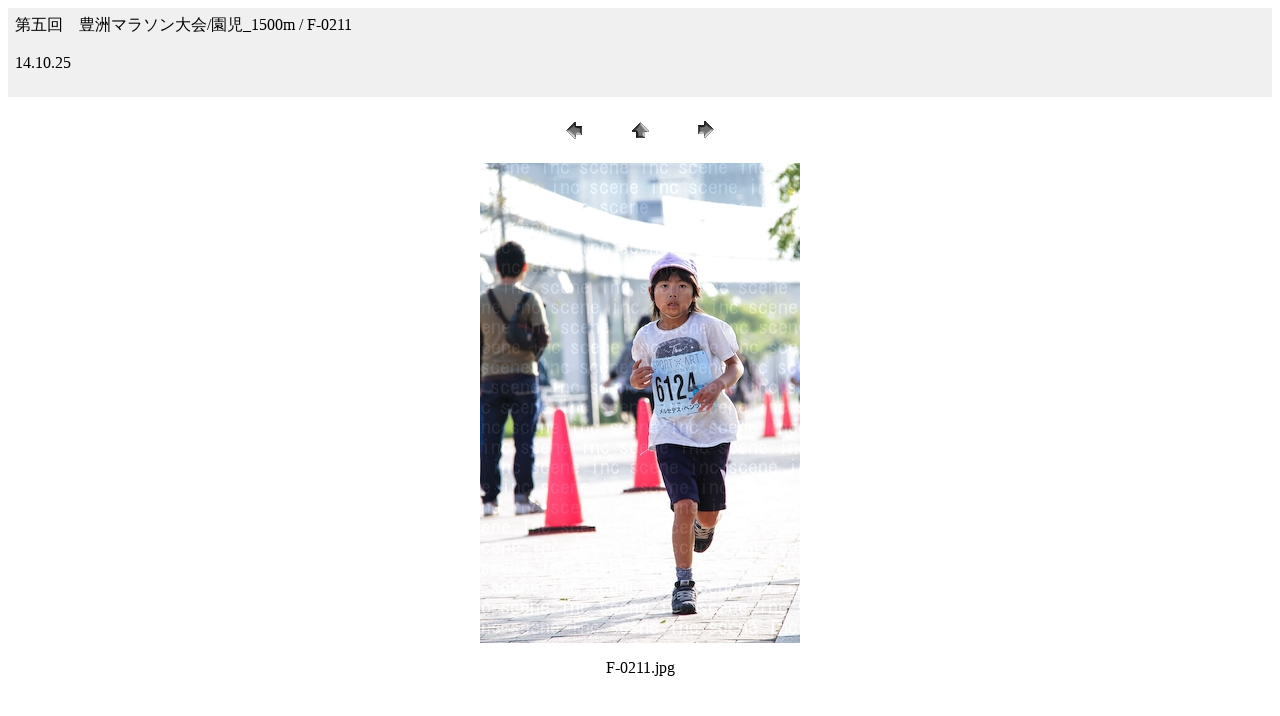

--- FILE ---
content_type: text/html
request_url: http://e-scene.jp/toyosu_m5/e1500/pages/F-0211.htm
body_size: 681
content:
<HTML>
	<HEAD>

		<TITLE>F-0211</TITLE>
		<META name="generator" content="Adobe Photoshop(R) CS Web フォトギャラリー">
		<META http-equiv="Content-Type" content="text/html; charset=shift_jis">
	</HEAD>

<BODY bgcolor=#FFFFFF text=#000000 link=#0000FF vlink=#800080 alink=#FF0000>

<TABLE border="0" cellpadding="5" cellspacing="2" width="100%" bgcolor=#F0F0F0>
<TR>
	<TD><FONT size=3 face="Hiragino Kaku Gothic Pro">第五回　豊洲マラソン大会/園児_1500m / F-0211
													<BR>
													<BR>14.10.25
													<BR>
													<BR><A href="mailto:"></A> 
											
		</FONT>
	</TD>
</TR>
</TABLE>

<P><CENTER>
<TABLE border="0" cellpadding="0" cellspacing="2" width="200">
<TR>
	<TD width="80" align="center"><A href="F-0210.htm"><IMG src="../images/previous.gif" height="30" width="30" border="0" alt="前へ"></A></TD>
	<TD width="80" align="center"><A href="../index.htm#186"><IMG src="../images/home.gif" height="30" width="30" border="0" alt="ホーム"></A></TD>
	<TD width="80" align="center"><A href="F-0212.htm"><IMG src="../images/next.gif" height="30" width="30" border="0" alt="次へ"></A></TD>
</TR>
</TABLE>
</CENTER></P>



<P><CENTER><A href="F-0212.htm"><IMG src="../images/F-0211.jpg" height="480" width="320" border=0 alt="F-0211"></A></CENTER></P>
<P><CENTER><FONT size=3 face="Hiragino Kaku Gothic Pro">F-0211.jpg</FONT></CENTER></P>
<P><CENTER><FONT size=3 face="Hiragino Kaku Gothic Pro"></FONT></CENTER></P>
<P><CENTER><FONT size=3 face="Hiragino Kaku Gothic Pro"></FONT></CENTER></P>
<P><CENTER><FONT size=3 face="Hiragino Kaku Gothic Pro"></FONT></CENTER></P>
<P><CENTER><FONT size=3 face="Hiragino Kaku Gothic Pro"></FONT></CENTER></P>
</BODY>

</HTML>
